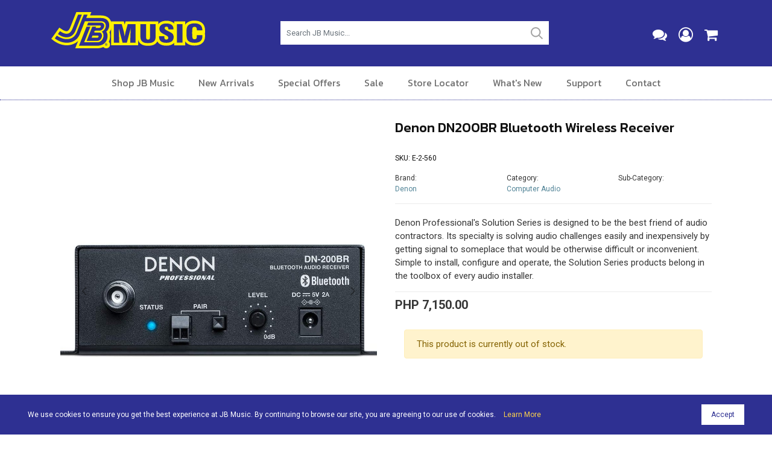

--- FILE ---
content_type: text/html; charset=utf-8
request_url: https://www.jbmusic.com.ph/shop/product/e-2-560/
body_size: 11959
content:

<!DOCTYPE HTML>
<html lang="en">
<head>
<meta http-equiv="Content-Type" content="text/html; charset=utf-8">
<meta name="viewport" content="width=device-width, initial-scale=1.0"/>
<title>Denon DN200BR Bluetooth Wireless Receiver - JB Music</title>
<meta name="description" content="The Denon DN200BR Bluetooth Wireless Receiver interfaces with countless Bluetooth-enabled audio sources with a professional audio system for sound reinforcement, special event or retail applications." />
<meta property="og:title" content="Denon DN200BR Bluetooth Wireless Receiver" />
<meta property="og:description" content="The Denon DN200BR Bluetooth Wireless Receiver interfaces with countless Bluetooth-enabled audio sources with a professional audio system for sound reinforcement, special event or retail applications." />
<meta property="og:image" content="https://www.jbmusic.com.ph/__resources/webdata/images/products/2913_og_.jpg" />
<link rel="canonical" href="https://www.jbmusic.com.ph/shop/product/e-2-560/">

<meta property="og:type" content="website" />
<link rel="icon" type="image/png" href="https://rushhourcdn.azureedge.net/jbmusic/favicon-64x64.png" sizes="64x64" />
<link rel="icon" type="image/png" href="https://rushhourcdn.azureedge.net/jbmusic/favicon-32x32.png" sizes="32x32" />
<link rel="icon" type="image/png" href="https://rushhourcdn.azureedge.net/jbmusic/favicon-16x16.png" sizes="16x16" />
<link rel="apple-touch-icon" href="https://rushhourcdn.azureedge.net/jbmusic/apple-touch-icon.png"/>
<link rel="apple-touch-icon" sizes="76x76" href="https://rushhourcdn.azureedge.net/jbmusic/apple-touch-icon-76x76.png"/>
<link rel="apple-touch-icon" sizes="120x120" href="https://rushhourcdn.azureedge.net/jbmusic/apple-touch-icon-120x120.png"/>
<link rel="apple-touch-icon" sizes="152x152" href="https://rushhourcdn.azureedge.net/jbmusic/apple-touch-icon-152x152.png"/>

<link rel="stylesheet" href="https://rushhourcdn.azureedge.net/jbmusic/css/bootstrap.min.css" type="text/css"/>
<link rel="stylesheet" href="/css/font-awesome.min.css">
<link rel="stylesheet" href="/css/simple-line-icons.css">
<link rel="stylesheet" href="https://rushhourcdn.azureedge.net/jbmusic/css/magnific-popup.css">
<link rel="stylesheet" href="https://rushhourcdn.azureedge.net/jbmusic/css/cookit.css" />
<link rel="preconnect" href="https://fonts.gstatic.com">
<link href="https://fonts.googleapis.com/css2?family=Kanit:ital,wght@0,300;0,400;0,500;0,600;1,300;1,400;1,500;1,600&display=swap" rel="stylesheet">
<link href="https://fonts.googleapis.com/css2?family=Roboto:ital,wght@0,300;0,400;0,500;0,700;1,300;1,400;1,500;1,700&display=swap" rel="stylesheet">
<link rel="stylesheet" href="/css/style.css" type="text/css"/>



<!-- bof head scripts -->

<!-- eof head scripts -->

<!-- Google Analytics -->
<!-- Google tag (gtag.js) -->
<script async src="https://www.googletagmanager.com/gtag/js?id=G-853B11D9L3"></script>
<script>
  window.dataLayer = window.dataLayer || [];
  function gtag(){dataLayer.push(arguments);}
  gtag('js', new Date());

  gtag('config', 'G-853B11D9L3');
</script>

<script type="text/javascript">ga('ec:addProduct', { 'id': 'E-2-560', 'name': 'Denon DN200BR Bluetooth Wireless Receiver', 'category': 'Computer Audio', 'brand': 'Denon', 'variant': 'Denon DN200BR Bluetooth Wireless Receiver', 'price': 7150.00, 'currency': 'PHP' }); 
 ga('ec:setAction', 'detail'); 
 ga('send', 'pageview');</script>
<script type="text/javascript">
 gtag("event", "view_item", { 
 currency: "PHP", 
value: "7150.00", 
items: [ 
{ 
item_id: "E-2-560", 
item_name: "Denon DN200BR Bluetooth Wireless Receiver", 
affiliation: "JB Music", 
currency: "PHP", 
discount: "0.00", 
item_brand: "Denon",  
item_category: "Computer Audio",  
item_category2: "",  
item_variant: "",  
price: 7150.00, 
quantity: 1 
} ] }); </script>


</head>

<body>


<form name="aspnetForm" method="post" action="./" id="aspnetForm">
<div>
<input type="hidden" name="__VIEWSTATE" id="__VIEWSTATE" value="/[base64]" />
</div>

<script type="text/javascript">
//<![CDATA[
var theForm = document.forms['aspnetForm'];
if (!theForm) {
    theForm = document.aspnetForm;
}
function __doPostBack(eventTarget, eventArgument) {
    if (!theForm.onsubmit || (theForm.onsubmit() != false)) {
        theForm.__EVENTTARGET.value = eventTarget;
        theForm.__EVENTARGUMENT.value = eventArgument;
        theForm.submit();
    }
}
//]]>
</script>


<script src="/WebResource.axd?d=Y9D6DREvAWqUIej1WHtmny_zZT1Q9JTyP323Lq9pUmt1BxyN10ueZtYBt0Au9VJ_1Ptjf06Qo1E-UfEraOJQjidYqIjqqvnp1WNSeZnDgLM1&amp;t=638901284248157332" type="text/javascript"></script>

<div>

	<input type="hidden" name="__VIEWSTATEGENERATOR" id="__VIEWSTATEGENERATOR" value="8218FCFE" />
	<input type="hidden" name="__SCROLLPOSITIONX" id="__SCROLLPOSITIONX" value="0" />
	<input type="hidden" name="__SCROLLPOSITIONY" id="__SCROLLPOSITIONY" value="0" />
	<input type="hidden" name="__EVENTTARGET" id="__EVENTTARGET" value="" />
	<input type="hidden" name="__EVENTARGUMENT" id="__EVENTARGUMENT" value="" />
</div>
<!-- bof header desktop -->
<div class="header-desktop hidemobile">
<div class="container">
<div class="row">

<!-- bof logo area -->
<div class="col-md-3">
<div class="header-desktop-logo">
<a href="/"><img src="https://rushhourcdn.azureedge.net/jbmusic/images/logo.svg" alt="JB Music"></a>
</div>
</div>
<!-- eof logo area -->

<div class="col-md-1">&nbsp;</div>

<!-- bof search area -->
<div class="col-md-5">
<div class="header-desktop-search">
<div class="form-group">
<input type="text" value="" class="form-control" autocomplete="off" maxlength="20" placeholder="Search JB Music..." id="txtSearch" name="txtSearch" onclick="javascript:searchclick();">
</div>
</div>
</div>
<!-- eof sarch area -->


<!-- bof icons area -->
<div class="col-md-3">
<div class="header-desktop-icons">
<ul>
<li><a href="/contact/"><i class="fa fa-comments" aria-hidden="true"></i></a></li>
<li><a href="/my-account/"><i class="fa fa-user-circle-o" aria-hidden="true"></i></a></li>
<li><a href="/cart/"><i class="fa fa-shopping-cart" aria-hidden="true"></i></a> </li>
</ul>
</div>
</div>
<!-- eof icons area -->

</div>
</div>
</div>
<!-- eof header desktop -->

<!-- bof desktop nav -->
<div class="hidden-xs hidden-sm hidemobile">
<div class="navbar-desktop">
<div class="container">
<div class="row">

<div class="col-md-12">
<div class="mainnav-desktop">
<!-- bof nav -->
<ul class="nav-desktop">
<li>
<a href="#" class="desktopmenu-section">Shop JB Music</a>
<div class="desktopmenu-flyout">
<div class="row">

<div class="col-md-3">
<h3><a href="/shop/guitars/">Guitars</a></h3>
<ul>
<li><a href="/shop/guitars/electric-guitars/">Electric</a></li>
<li><a href="/shop/guitars/acoustic-guitars/">Acoustic</a></li>
<li><a href="/shop/guitars/bass-guitars/">Bass</a></li>
<li><a href="/shop/guitars/ukuleles/">Ukuleles</a></li>
</ul>
</div>

<div class="col-md-3">
<h3><a href="/shop/amplifiers/">Amplifiers</a></h3>
<ul>
<li><a href="/shop/amplifiers/guitar-amplifiers/">Guitar Amplifiers</a></li>
<li><a href="/shop/amplifiers/bass-guitar-amplifiers/">Bass Amplifiers</a></li>
<li><a href="/shop/amplifiers/keyboard-amplifiers/">Keyboards Amplifiers</a></li>
</ul>
</div>

<div class="col-md-3">
<h3><a href="/shop/effects-and-pedals/">Effects &amp; Pedals</a></h3>
<ul>
<li><a href="/shop/effects-and-pedals/guitar-effects/">Guitar Effects &amp; Pedals</a></li>
<li><a href="/shop/effects-and-pedals/bass-guitar-effects/">Bass Effects &amp; Pedals</a></li>
<li><a href="/shop/effects-and-pedals/vocal-effects/">Vocal Effects</a></li>
</ul>
</div>

<div class="col-md-3">
<h3><a href="/shop/lifestyle/">Lifestyle</a></h3>
<ul>
<li><a href="/shop/lifestyle/headphones/">Headphones</a></li>
<li><a href="/shop/lifestyle/earphones/">Earphones</a></li>
<li><a href="/shop/lifestyle/bluetooth-speakers/">Bluetooth Speakers</a></li>
</ul>
</div>

<div class="col-md-3">
<h3><a href="/shop/drums-and-percussion/">Drums &amp; Percussion</a></h3>
<ul>
<li><a href="/shop/drums-and-percussion/drum-kits/">Drum Kits</a></li>
<li><a href="/shop/drums-and-percussion/drum-essentials/">Drum Essentials</a></li>
<li><a href="/shop/drums-and-percussion/percussion/">Percussion</a></li>
<li><a href="/shop/drums-and-percussion/">More Drums &amp; Percussion</a></li>
</ul>
</div>

<div class="col-md-3">
<h3><a href="/shop/keyboards/">Keyboards</a></h3>
<ul>
<li><a href="/shop/keyboards/midi-controllers/">MIDI Controllers</a></li>
<li><a href="/shop/keyboards/digital-pianos/">Digital Pianos</a></li>
<li><a href="/shop/keyboards/synthesizers/">Synthesizers</a></li>
<li><a href="/shop/keyboards/keyboard-accessories/">Accessories</a></li>
</ul>
</div>

<div class="col-md-3">
<h3><a href="/shop/computer-audio/">Computer Audio</a></h3>
<ul>
<li><a href="/shop/computer-audio/dj-software/">Software</a></li>
<li><a href="/shop/computer-audio/dj-controllers/">DJ Controllers</a></li>
<li><a href="/shop/computer-audio/dj-headphones/">DJ Headphones</a></li>
<li><a href="/shop/computer-audio/">More Computer Audio</a></li>
</ul>
</div>

<div class="col-md-3">
<h3><a href="/shop/recording/">Recording</a></h3>
<ul>
<li><a href="/shop/recording/recoding-interfaces/">Recording Interfaces</a></li>
<li><a href="/shop/recording/recording-preamps/">Recording Pre-amps</a></li>
<li><a href="/shop/recording/recording-software/">Recording Software</a></li>
<li><a href="/shop/recording/">More Recording</a></li>
</ul>
</div>

<div class="col-md-3">
<h3><a href="/shop/orchestral/">Orchestral</a></h3>
<ul>
<li><a href="/shop/orchestral/brass/">Brass</a></li>
<li><a href="/shop/orchestral/woodwind/">Woodwind</a></li>
<li><a href="/shop/orchestral/orchestral-percussion/">Percussion</a></li>
<li><a href="/shop/orchestral/">More Orchestral</a></li>
</ul>
</div>

<div class="col-md-3">
<h3><a href="/shop/pro-audio/">Pro-Audio</a></h3>
<ul>
<li><a href="/shop/pro-audio/pro-audio-microphones/">Microphones</a></li>
<li><a href="/shop/pro-audio/processors-and-equalizers/">Processors &amp; Equalizers</a></li>
<li><a href="/shop/pro-audio/pro-audio-amplifiers/">Amplifiers</a></li>
<li><a href="/shop/pro-audio/">More Pro-Audio</a></li>
</ul>
</div>

<div class="col-md-3">
<h3><a href="/shop/accessories/">Accessories</a></h3>
<ul>
<li><a href="/shop/accessories/accessories-strings/">Strings</a></li>
<li><a href="/shop/accessories/accessories-cables/">Cables</a></li>
<li><a href="/shop/accessories/bags-and-cases/">Bags &amp; Cases</a></li>
<li><a href="/shop/accessories/">More Accessories</a></li>
</ul>
</div>

<div class="col-md-3">
<h3><a href="/shop/apparel/">Apparel</a></h3>
<ul>
<li><a href="/shop/apparel/hats-and-caps/">Hats &amp; Caps</a></li>
<li><a href="/shop/apparel/hoodies/">Hoodies</a></li>
<li><a href="/shop/apparel/t-shirts/">T-shirts</a></li>
<li><a href="/shop/apparel/windbreakers/">Wind Breakers</a></li>
</ul>
</div>

</div>
</div>

</li>
<li><a href="/new-arrivals/">New Arrivals</a></li>
<li><a href="/special-offers/">Special Offers</a></li> 
<li><a href="/sale/">Sale</a></li> 
<li><a href="/store-locator/">Store Locator</a></li> 
<li><a href="/in-tune-with-jb-music/">What's New</a></li> 
<li>
<a href="#" class="desktopmenu-section">Support</a>
<div class="desktopmenu-flyout">
<div class="row">

<div class="col-md-2">
<p>
<a href="/faq/">Frequently Asked Questions</a>
</p>
</div>

<div class="col-md-2">
<p>
<a href="/terms-and-conditions/">Terms &amp; Conditions</a>
</p>
</div>

<div class="col-md-2">
<p>
<a href="/shipping-information/">Shipping Information</a>
</p>
</div>

<div class="col-md-2">
<p>
<a href="/payment-methods/">Payment Methods</a>
</p>
</div>

<div class="col-md-2">
<p>
<a href="/returns/">Returns &amp; Exchanges</a>
</p>
</div>
<div class="col-md-2">
<p>
<a href="/order-status/">Order Status</a>
</p>
</div>


</div>
</div>
</li> 
<li><a href="/contact/">Contact</a></li> 
</ul>
<!-- eof nav -->
</div>
</div>

</div>
</div>

</div>
</div>
<!-- eof desktop nav -->

<!-- bof mobile header -->
<div class="showmobile-nav">
<div class="mobile-header">
<div class="container">
<div class="row">

<div class="col-md-12 col-12">
<div class="mobile-header-logo">
<a href="/"><img src="https://rushhourcdn.azureedge.net/jbmusic/images/logo.svg" alt="JB Music"></a>
</div>
<div class="mobile-menu-icon">
<a id="left-panel-link" href="#left-panel"><i class="fa fa-bars" aria-hidden="true"></i></a>
</div>
<div class="mobile-cart-icon">
<a href="/cart/"><i class="fa fa-shopping-cart" aria-hidden="true"></i></a> 
</div>

</div>

</div>
</div>

<!-- bof mobile nav -->
<div id="left-panel" class="thepanel">
<div class="mobilenav">
<ul>
<li><a href="/cart/"><i class="fa fa-shopping-cart" aria-hidden="true"></i> Shopping Cart</a></li>
<li>
<a role="button" data-toggle="collapse" href="#shop-jbmusic" aria-expanded="true" aria-controls="shop-jbmusic">Shop JB Music <i class="fa fa-angle-down" aria-hidden="true"></i></a>
<div id="shop-jbmusic" class="panel-collapse collapse">
<ul>
<li>
<a role="button" data-toggle="collapse" href="#shop-guitars" aria-expanded="true" aria-controls="shop-guitars">Guitars <i class="fa fa-angle-down" aria-hidden="true"></i></a>
<div id="shop-guitars" class="panel-collapse collapse">
<ul>
<li><a href="/shop/guitars/electric-guitars/">Electric</a></li>
<li><a href="/shop/guitars/acoustic-guitars/">Acoustic</a></li>
<li><a href="/shop/guitars/bass-guitars/">Bass</a></li>
<li><a href="/shop/guitars/ukuleles/">Ukuleles</a></li>
</ul>
</div>
</li>
<li>
<a role="button" data-toggle="collapse" href="#shop-amplifiers" aria-expanded="true" aria-controls="shop-amplifiers">Amplifiers &amp; Effects <i class="fa fa-angle-down" aria-hidden="true"></i></a>
<div id="shop-amplifiers" class="panel-collapse collapse">
<ul>
<li><a href="/shop/amplifiers/guitar-amplifiers/">Guitar Amplifiers</a></li>
<li><a href="/shop/amplifiers/bass-guitar-amplifiers/">Bass Amplifiers</a></li>
<li><a href="/shop/amplifiers/keyboard-amplifiers/">Keyboards Amplifiers</a></li>
</ul>
</div>
</li>
<li>
<a role="button" data-toggle="collapse" href="#shop-effects" aria-expanded="true" aria-controls="shop-effects">Effects &amp; Pedals <i class="fa fa-angle-down" aria-hidden="true"></i></a>
<div id="shop-effects" class="panel-collapse collapse">
<ul>
<li><a href="/shop/effects-and-pedals/guitar-effects/">Guitar Effects &amp; Pedals</a></li>
<li><a href="/shop/effects-and-pedals/bass-guitar-effects/">Bass Effects &amp; Pedals</a></li>
<li><a href="/shop/effects-and-pedals/vocal-effects/">Vocal Effects</a></li>
</ul>
</div>
</li>
<li>
<a role="button" data-toggle="collapse" href="#shop-lifestyle" aria-expanded="true" aria-controls="shop-lifestyle">Lifestyle <i class="fa fa-angle-down" aria-hidden="true"></i></a>
<div id="shop-lifestyle" class="panel-collapse collapse">
<ul>
<li><a href="/shop/lifestyle/headphones/">Headphones</a></li>
<li><a href="/shop/lifestyle/earphones/">Earphones</a></li>
<li><a href="/shop/lifestyle/bluetooth-speakers/">Bluetooth Speakers</a></li>
</ul>
</div>
</li>
<li>
<a role="button" data-toggle="collapse" href="#shop-drums" aria-expanded="true" aria-controls="shop-drums">Drums &amp; Percussion <i class="fa fa-angle-down" aria-hidden="true"></i></a>
<div id="shop-drums" class="panel-collapse collapse">
<ul>
<li><a href="/shop/drums-and-percussion/drum-kits/">Drum Kits</a></li>
<li><a href="/shop/drums-and-percussion/drum-essentials/">Drum Essentials</a></li>
<li><a href="/shop/drums-and-percussion/percussion/">Percussion</a></li>
<li><a href="/shop/drums-and-percussion/">More Drums &amp; Percussion</a></li>
</ul>
</div>
</li>
<li>
<a role="button" data-toggle="collapse" href="#shop-keyboards" aria-expanded="true" aria-controls="shop-keyboards">Keyboards <i class="fa fa-angle-down" aria-hidden="true"></i></a>
<div id="shop-keyboards" class="panel-collapse collapse">
<ul>
<li><a href="/shop/keyboards/midi-controllers/">MIDI Controllers</a></li>
<li><a href="/shop/keyboards/digital-pianos/">Digital Pianos</a></li>
<li><a href="/shop/keyboards/synthesizers/">Synthesizers</a></li>
<li><a href="/shop/keyboards/keyboard-accessories/">Accessories</a></li>
</ul>
</div>
</li>
<li>
<a role="button" data-toggle="collapse" href="#shop-dj" aria-expanded="true" aria-controls="shop-dj">Computer Audio<i class="fa fa-angle-down" aria-hidden="true"></i></a>
<div id="shop-dj" class="panel-collapse collapse">
<ul>
<li><a href="/shop/computer-audio/dj-software/">Software</a></li>
<li><a href="/shop/computer-audio/dj-controllers/">DJ Controllers</a></li>
<li><a href="/shop/computer-audio/dj-headphones/">DJ Headphones</a></li>
<li><a href="/shop/computer-audio/">More Computer Audio</a></li>
</ul>
</div>
</li>
<li>
<a role="button" data-toggle="collapse" href="#shop-recording" aria-expanded="true" aria-controls="shop-recording">Recording <i class="fa fa-angle-down" aria-hidden="true"></i></a>
<div id="shop-recording" class="panel-collapse collapse">
<ul>
<li><a href="/shop/recording/recoding-interfaces/">Recording Interfaces</a></li>
<li><a href="/shop/recording/recording-preamps/">Recording Pre-amps</a></li>
<li><a href="/shop/recording/recording-software/">Recording Software</a></li>
<li><a href="/shop/recording/">More Recording</a></li>
</ul>
</div>
</li>
<li>
<a role="button" data-toggle="collapse" href="#shop-orchestral" aria-expanded="true" aria-controls="shop-orchestral">Orchestral <i class="fa fa-angle-down" aria-hidden="true"></i></a>
<div id="shop-orchestral" class="panel-collapse collapse">
<ul>
<li><a href="/shop/orchestral/brass/">Brass</a></li>
<li><a href="/shop/orchestral/woodwind/">Woodwind</a></li>
<li><a href="/shop/orchestral/orchestral-percussion/">Percussion</a></li>
<li><a href="/shop/orchestral/">More Orchestral</a></li>
</ul>
</div>
</li>
<li>
<a role="button" data-toggle="collapse" href="#shop-proaudio" aria-expanded="true" aria-controls="shop-proaudio">Pro-Audio <i class="fa fa-angle-down" aria-hidden="true"></i></a>
<div id="shop-proaudio" class="panel-collapse collapse">
<ul>
<li><a href="/shop/pro-audio/pro-audio-microphones/">Microphones</a></li>
<li><a href="/shop/pro-audio/processors-and-equalizers/">Processors &amp; Equalizers</a></li>
<li><a href="/shop/pro-audio/pro-audio-amplifiers/">Amplifiers</a></li>
<li><a href="/shop/pro-audio/">More Pro-Audio</a></li>
</ul>
</div>
</li>
<li>
<a role="button" data-toggle="collapse" href="#shop-accessories" aria-expanded="true" aria-controls="shop-accessories">Accessories <i class="fa fa-angle-down" aria-hidden="true"></i></a>
<div id="shop-accessories" class="panel-collapse collapse">
<ul>
<li><a href="/shop/accessories/strings/">Strings</a></li>
<li><a href="/shop/accessories/cables/">Cables</a></li>
<li><a href="/shop/accessories/bags-and-cases/">Bags &amp; Cases</a></li>
<li><a href="/shop/accessories/">More Accessories</a></li>
</ul>
</div>
</li>
<li>
<a role="button" data-toggle="collapse" href="#shop-apparel" aria-expanded="true" aria-controls="shop-apparel">Apparel <i class="fa fa-angle-down" aria-hidden="true"></i></a>
<div id="shop-apparel" class="panel-collapse collapse">
<ul>
<li><a href="/shop/apparel/hats-and-caps/">Hats &amp; Caps</a></li>
<li><a href="/shop/apparel/hoodies/">Hoodies</a></li>
<li><a href="/shop/apparel/t-shirts/">T-shirts</a></li>
<li><a href="/shop/apparel/windbreakers/">Wind Breakers</a></li>
</ul>
</div>
</li>
</ul>
</div>
</li>
<li><a href="/shop/brands/">Shop by Brand</a></li>
<li><a href="/new-arrivals/">New Arrivals</a></li>
<li><a href="/special-offers/">Special Offers</a></li> 
<li><a href="/sale/">Sale</a></li> 
<li><a href="/store-locator/">Store Locator</a></li> 
<li><a href="/in-tune-with-jb-music/">What's New</a></li>
<li>
<a role="button" data-toggle="collapse" href="#shop-support" aria-expanded="true" aria-controls="shop-support">Customer Support <i class="fa fa-angle-down" aria-hidden="true"></i></a>
<div id="shop-support" class="panel-collapse collapse">
<ul>
<li><a href="/faq/">FAQ</a></li>
<li><a href="/terms-and-conditions/">Terms &amp; Conditions</a></li>
<li><a href="/shipping-information/">Shipping Information</a></li>
<li><a href="/payment-methods/">Payment Methods</a></li>
<li><a href="/returns/">Returns &amp; Exchanges</a></li>
<li><a href="/order-status/">Order Status</a></li>
</ul>
</div>
</li>
<li><a href="/about/">About</a></li> 
<li><a href="/careers/">Careers</a></li>
<li><a href="/contact/">Contact</a></li> 
<li><a href="/my-account/"><i class="fa fa-user-circle-o" aria-hidden="true"></i> Sign In</a></li>
</ul>
</div>
</div>
<!-- eof mobile nav -->

</div>
</div>
<!-- eof mobile header -->

<!-- bof mobile search -->
<div class="showmobile mobile-search">
<div class="container">
<div class="row">
<div class="col-md-12">
<div class="form-group">
<input type="text" value="" class="form-control" autocomplete="off" maxlength="20" placeholder="Search JB Music..." id="txtSearchBox" name="txtSearchBox" onclick="javascript:searchmobile();">
</div>
</div>
</div>
</div>
</div>
<!-- eof mobile search -->



<!-- bof inner page content area -->
<div class="inner-content-area">
<div class="container">
<div class="row">
<div class="col-md-12">

<!-- bof product main -->
<div class="container">
<div class="row">

<!-- bof product image slider -->
<div class="col-lg-6 col-12 vert-offset-bottom-2">
<div class="product-slider">

<div id="carousel-product" class="carousel slide" data-ride="carousel">
  
<div class="carousel-inner" role="listbox">



<!-- photo item -->
<div class="carousel-item active">
<span class="zoom" id="ex10570">
<img src="/__resources/webdata/images/product-gallery/10570_2913.jpg" alt="Denon DN200BR Bluetooth Wireless Receiver">
</span>
</div>
<!-- photo item -->

    
</div>

  <!-- Carousel Controls -->  
  <a class="carousel-control-prev" href="#carousel-product" role="button" data-slide="prev">
    <span><i class="fa fa-angle-left" aria-hidden="true"></i></span>
    <span class="sr-only">Previous</span>
  </a>
  <a class="carousel-control-next" href="#carousel-product" role="button" data-slide="next">
    <span><i class="fa fa-angle-right" aria-hidden="true"></i></span>
    <span class="sr-only">Next</span>
  </a>  
  <!-- Carousel Controls -->
  
<!-- new and sale markers -->  
  
<!-- bof marker sale/new -->

<!-- bof marker sale/new -->

<!-- new and sale markers -->

<!-- new and sale markers -->  



</div>

</div>
</div>
<!-- eof product image slider -->

<!-- bof product details and add to cart -->
<div class="col-lg-6 col-12 vert-offset-bottom-2">

<div class="product-details-name">
<h1>Denon DN200BR Bluetooth Wireless Receiver</h1>
</div>

<div class="row vert-offset-top-1">

<div class="col-md-6">
<div class="product-details-sku">
<p>SKU:   E-2-560</p>
</div>
</div>

</div>

<div class="row vert-offset-top-1">

<div class="col-md-4 col-6">
<div class="product-details-brand">
<p>Brand:
<br>
<a href="/shop/brands/denon/">Denon</a>
</p>
</div>
</div>

<div class="col-md-4 col-6">
<div class="product-details-brand">
<p>
Category: 
<br>
<a href="/shop/computer-audio/">Computer Audio</a>
</p>
</div>
</div>

<div class="col-md-4 col-6">
<div class="product-details-brand">
<p>
Sub-Category: 
<br>
<a href="/shop/computer-audio//"></a>
</p>
</div>
</div>

</div>

<!-- bof description -->
<div class="row vert-offset-top-1">
<div class="col-md-12">
<div class="product-desc">

<div class="static-content">
<!-- bof summary -->
Denon Professional's Solution Series is designed to be the best friend of audio contractors. Its specialty is solving audio challenges easily and inexpensively by getting signal to someplace that would be otherwise difficult or inconvenient. Simple to install, configure and operate, the Solution Series products belong in the toolbox of every audio installer.
<!-- eof summary -->
</div>

</div>
</div>
</div>
<!-- eof description -->

<!-- bof panel price -->
 <div id="ctl00_pageContent_pnlPrice" class="product-details-price">
	
 <div class="row">

<div class="col-md-12">
<h3>PHP 7,150.00</h3>
</div>
</div>

</div>

 

<!-- eof panel price -->

<!-- bof add to cart -->



<div class="row">
<div class="col-md-12">
 <div id="ctl00_pageContent_pnlOutOfStock" class="col-md-12 col-sm-12">
	
                                            <div class="alert alert-warning">
                                                This product is currently out of stock. 
                                            </div>
                                            <!-- bof not available -->
                                            <!-- eof not available -->
                                        
</div>



                                        
</div>
</div>

<!-- eof add to cart-->



</div>
<!-- bof product details and add to cart -->

</div>
</div>
<!-- bof product main -->

<!-- bof descrition / details -->
<div class="product-desc-details-area">
<div class="container">
<div class="row">
<div class="col-md-12">

<!-- bof product details section -->
<div class="product-details">

 
<!-- tabs -->
<ul class="nav nav-tabs" id="ProductDetailsTabs" role="tablist">

  <li class="nav-item">
    <a class="nav-link active" id="productdesc-tab" data-toggle="tab" href="#productdesc" role="tab" aria-controls="productdesc" aria-selected="true">Description</a>
  </li>
  
  <li class="nav-item">
    <a class="nav-link" id="productspecs-tab" data-toggle="tab" href="#productspecs" role="tab" aria-controls="productspecs" aria-selected="false">Specifications</a>
  </li>
  
</ul>
<!-- tabs -->

<div class="tab-content" id="ProductDetailsTabsContent">

<!-- tab description -->
<div class="tab-pane fade show active" id="productdesc" role="tabpanel" aria-labelledby="productdesc-tab">
<div class="product-tab-content static-content">
<!-- description content -->
<p>With countless Bluetooth-enabled audio sources roaming the planet, the DN-200BR interfaces them all with a professional audio system for sound reinforcement, special event or retail applications. It receives Bluetooth signals wirelessly, then routes the audio to balanced XLR or 1/4"-inch outputs for integration with mixers and amplification systems. Its Bluetooth Pairing mode ensures a secure connection.</p>
<!-- description content -->
</div>
</div>
<!-- tab description -->
  
 <!-- tab specs --> 
 <div class="tab-pane fade" id="productspecs" role="tabpanel" aria-labelledby="productspecs-tab">
 <div class="product-tab-content static-content">
 <!-- specs content -->
<p>Power Adapter: 5 V DC, 3 A, center-positive<br />Input Voltage: 100-240 V AC, 50/60 Hz<br />Dimensions (width x depth x height): 5.8 x 4.6 x 1.8 (149 x 117 x 45 mm)<br />Weight: 1.3 lbs. (0.6kg)<br />Operation Temperature: 41-95&deg;F / 5-35&deg;C<br />Balanced (XLR): +4 dBu (+1 dB)<br />Unbalanced (1/4 / 6.35mm): -2 dBu (+1 dB)<br />Version: 2.1 + Enhanced Data Rate (EDR)<br />Maximum Receiver Power: Class 2, 4 dBm<br />Receiver Frequency: 2.4 GHz - 2.480 GHz<br />Receiver Range: Up to 82 ft. / 25 m<br />Receiver Sensitivity: -80 dBm @ 0.1% BER<br />Supported Codec: SBC, MP3, AAC, aptX<br />AVCTP 1.0, AVRCP 1.0, GAVDP 1.2, AVDTP 1.0, A2DP 1.2, Hands-Free Profile (HFP) 1.5, Headset Profile (HSP) 1.1</p>
 <!-- specs content -->
 </div>
 </div>
  <!-- tab specs --> 
  
  
</div>

</div>
<!-- eof product details section -->



</div>
</div>
</div>
</div>
<!-- eof description / details -->




</div>
</div>
</div>
</div>
<!-- bof inner page content area -->



<!-- Add to Cart Modal -->
<div class="modal fade" id="AddToCartModal" tabindex="-1" role="dialog" aria-labelledby="AddToCartModal" aria-hidden="true">
<div class="modal-dialog">
<div class="modal-body">
<div class="modal-content">
<div class="modal-header">
<h3 class="modal-title" id="CheckoutLabel">Item /s Added to Cart</h3>
<button type="button" class="close" data-dismiss="modal" aria-hidden="true">&times;</button>
</div>
<div class="modal-body">

<div class="row">

<div class="col-md-6">
<h3>Continue Shopping</h3>
<p class="vert-offset-bottom-1">
Click on the button below to continue shopping.
</p>
<div class="form-group">
<div class="form-btn">
<input type="button" class="button-outline-grey-small" value="Continue Shopping" onclick="javascript:location.href='/shop/product/e-2-560/';"> 
</div>
</div>
</div>

<div class="col-md-6">
<h3>View Your Shopping Cart</h3>
<p class="vert-offset-bottom-1">
Click on the button below to view the contents of your shopping cart.
</p>
<div class="form-group">
<div class="form-btn">
<input type="button" class="button-outline-grey-small" value="Go To Shopping Cart" onclick="javascript:location.href='/cart/';">
</div>
</div>
</div>

</div>
						
</div>
</div>
</div>
</div>
</div>
<!-- eof Add to Cart Modal -->

<script type="application/ld+json">
{
  "@context": "http://schema.org/",
  "@type": "Product",
  "name": "Denon DN200BR Bluetooth Wireless Receiver",
  "image": "https://www.jbmusic.com.ph/__resources/webdata/images/products/2913.jpg",
  "url": "https://www.jbmusic.com.ph/shop/product/e-2-560/",
  "description": "The Denon DN200BR Bluetooth Wireless Receiver interfaces with countless Bluetooth-enabled audio sources with a professional audio system for sound reinforcement, special event or retail applications.",
  "sku": "E-2-560",
  "brand": {
    "@type": "Brand",
    "name": "Denon"
  },
  
   "offers": {
    "@type": "Offer",
    "priceCurrency": "PHP",
    "price": "7150.00",
    "priceValidUntil": "2025-01-01",
    "itemCondition": "http://schema.org/newCondition",
    "availability": "http://schema.org/InStock",
	"url": "https://www.jbmusic.com.ph/shop/product/e-2-560/",
    "seller": {
      "@type": "Organization",
      "name": "JB Music"
    }
  }
}
</script>




<!-- bof subfooter -->
<div class="bbo-subfooter">
<div class="container">

<div class="row">

<div class="col-md-3">
<div class="subfooter-widget">
<h4>Shop JB Music</h4>
<ul>
<li><a href="/shop/guitars/">Guitars</a></li>
<li><a href="/shop/amplifiers/">Amplifiers</a></li>
<li><a href="/shop/effects-and-pedals/">Effects &amp; Pedals</a></li>
<li><a href="/shop/lifestyle/">Lifestyle</a></li>
<li><a href="/shop/drums-and-percussion/">Drums &amp; Percussion</a></li>
<li><a href="/shop/keyboards/">Keyboards</a></li>
<li><a href="/shop/dj-equipment/">Computer Audio</a></li>
<li><a href="/shop/recording/">Recording</a></li>
<li><a href="/shop/orchestral/">Orchestral</a></li>
<li><a href="/shop/pro-audio/">Pro-Audio</a></li>
<li><a href="/shop/accessories/">Accessories</a></li>
</ul>
</div>
</div>

<div class="col-md-3">
<div class="subfooter-widget">
<h4>More From JB Music</h4>
<ul>
<li><a href="/shop/brands/">Shop by Brand</a></li>
<li><a href="/new-arrivals/">New Arrivals</a></li>
<li><a href="/special-offers/">Special Offers</a></li> 
<li><a href="/sale/">Sale</a></li> 
<li><a href="/store-locator/">Store Locator</a></li> 
<li><a href="/in-tune-with-jb-music/">What's New</a></li>
<li><a href="/about/">About</a></li> 
<li><a href="/careers/">Careers</a></li> 
</ul>
</div>
</div>

<div class="col-md-3">
<div class="subfooter-widget">
<h4>Customer Service</h4>
<ul>
<li><a href="/faq/">Frequently Asked Questions</a></li>
<li><a href="/terms-and-conditions/">Terms &amp; Conditions</a></li>
<li><a href="/shipping-information/">Shipping Information</a></li>
<li><a href="/payment-methods/">Payment Methods</a></li>
<li><a href="/returns/">Returns &amp; Exchanges</a></li>
<li><a href="/order-status/">Order Status</a></li>
</ul>
</div>
</div>

<div class="col-md-3">
<h4>Contact Us</h4>
<ul>
<li><span aria-hidden="true" class="icon-screen-smartphone"></span> &nbsp; <a href="tel:+63925 8608016">+63 925 860 8016</a> </li>
<li><span aria-hidden="true" class="icon-envelope"></span> &nbsp; <a href="mailto:jbmsionline@gmail.com">jbmsionline@gmail.com</a></li>
<li><span aria-hidden="true" class="icon-bubbles"></span> &nbsp; <a href="/contact/">Send us a message</a></li>
<li style="margin-top:20px;">
<a href="https://www.facebook.com/JBMusicPh" target="_blank"><i class="fa fa-facebook" aria-hidden="true"></i> &nbsp; @JBMusicPh</a>
</li>
<li style="margin-top:20px;">
<a href="https://www.instagram.com/jbmusicphilippines/" target="_blank"><i class="fa fa-instagram" aria-hidden="true"></i> &nbsp; @jbmusicphilippines</a>
</li>
</ul>
</div>

</div>

</div>
</div>
<!-- eof subfooter -->

<!-- bof footer -->
<div class="bbo-footer">
<div class="container">

<div class="row">

<div class="col-md-4">
<div class="bbo-footer-links">
<ul>
<li><a href="/privacy-policy/">Privacy Policy</a></li>
<li><a href="/disclaimer/">Disclaimer</a></li>
<li><a href="/contact/">Contact</a></li>
</ul>
</div>
</div>

<div class="col-md-4">
<div class="logo-footer">
<img src="/images/logo.svg" class="logo-footer" alt="JB Music">
</div>
</div>

<div class="col-md-4">
<div class="footer-copyright">
<p>
&copy; JB Music. All rights reserved.
</p>
</div>
</div>

</div>

</div>
</div>
<!-- eof footer -->

<!-- scripts -->

<script src="https://rushhourcdn.azureedge.net/jbmusic/js/jquery.min.js"></script>
<script src="https://rushhourcdn.azureedge.net/jbmusic/js/popper.min.js"></script>
<script src="https://rushhourcdn.azureedge.net/jbmusic/js/bootstrap.min.js"></script>
<script src="https://rushhourcdn.azureedge.net/jbmusic/js/jquery.panelslider.min.js"></script>
<script src="https://rushhourcdn.azureedge.net/jbmusic/js/jquery.magnific-popup.js"></script>
<script src="https://rushhourcdn.azureedge.net/jbmusic/js/jquery.zoom.min.js"></script>
<script src="/js/scripts.js"></script>

<script>

</script>

<script>fbq('track', 'ViewContent', {  content_name: 'Denon DN200BR Bluetooth Wireless Receiver',  content_category: 'Computer Audio',  content_ids: ['E-2-560'], content_type: 'product', value: '7150.00',  currency: 'PHP' });</script>
<script><script type="text/javascript">ga('ec:addProduct', { 'id': 'E-2-560', 'name': 'Denon DN200BR Bluetooth Wireless Receiver', 'category': 'Computer Audio', 'brand': 'Denon', 'variant': 'Denon DN200BR Bluetooth Wireless Receiver', 'price': 7150.00, 'currency': 'PHP' }); 
 ga('ec:setAction', 'detail'); 
 ga('send', 'pageview');</script></script>
<script>
    $(function () {


        $(".btn-block-ui").click(function () {
            if (Page_IsValid) {

                //hide modal
                $(".modal").modal('hide');

                $(".sk-fading-circle").css('display', 'block');
                $.blockUI({ css: {
                    border: 'none',
                    padding: '15px',
                    backgroundColor: 'transparent',

                    '-webkit-border-radius': '10px',
                    '-moz-border-radius': '10px',
                    opacity: .5,
                    color: '#FF0000'
                },

                    message: $(".sk-fading-circle")
                });


            }

        });

    });
</script>

<script>

    document.addEventListener("DOMContentLoaded", function (event) {
        //your code to run since DOM is loaded and ready
        window.setTimeout(function () {
            document.getElementById('txtSearchBox').focus();
        }, 1000);
    });

    function FocusTextBox() {
        window.setTimeout(function () {
            document.getElementById('txtSearchBox').focus();
        }, 1000);
    }



    function searchclick() {
        if (document.getElementById('txtSearchBox').value != '' && document.getElementById('txtSearchBox').value.length > 1) {
            location.href = "/search/?_k=" + document.getElementById('txtSearchBox').value;
        }
    }


    function searchmobile() {
        if ((event.keyCode == 13)) {
            if (document.getElementById('txtSearchBox').value != '' && document.getElementById('txtSearchBox').value.length > 1) {

                location.href = "/search/?_k=" + document.getElementById('txtSearchBox').value;
            }
        }
    }


    $("#txtSearch").keypress(function (event) {

        if (event.which == 13) {
            if (document.getElementById('txtSearch').value != '' && document.getElementById('txtSearch').value.length > 1) {
                location.href = "/search/?_k=" + document.getElementById('txtSearch').value;
            }

        }
    });

    $("#txtSearchBox").keypress(function (event) {


        if (event.which == 13) {
            if (document.getElementById('txtSearchBox').value != '' && document.getElementById('txtSearchBox').value.length > 1) {
                location.href = "/search/?_k=" + document.getElementById('txtSearchBox').value;
            }
        }
    });


    function searchKeyUp() {
        var _keyword = document.getElementById('txtSearchBox').value;
        document.getElementById('divMyList').innerHTML = "";
        if (_keyword != "") {
            $.ajax({
                type: "POST",
                url: "/search/default.aspx/SearchKeyword",
                data: JSON.stringify({ dataList: _keyword }),
                dataType: "json",
                contentType: "application/json; charset=utf-8",
                success: function (data) {
                    console.log(data.d);
                    document.getElementById('divMyList').innerHTML = data.d;
                }
            })
        }
        else
            document.getElementById('divMyList').innerHTML = "";

    };

    function clickSearchName(value) {
        var _id = 'searchNameVal_' + value;
        document.getElementById('txtSearchBox').value = document.getElementById(_id).childNodes[0].textContent;
        document.getElementById('divMyList').innerHTML = "";
        searchclick();
    }

</script>
<!-- product page carousel only -->
<script>
    $('#carousel-product').carousel({
        interval: false,
        pause: true
    })
</script>

<!-- product zoom function -->
<script>
    $(document).ready(function () {
       $('#ex10570').zoom(); 

    });
</script>



<script type="text/javascript">
//<![CDATA[

theForm.oldSubmit = theForm.submit;
theForm.submit = WebForm_SaveScrollPositionSubmit;

theForm.oldOnSubmit = theForm.onsubmit;
theForm.onsubmit = WebForm_SaveScrollPositionOnSubmit;
//]]>
</script>
</form>

<!-- Cookie banner -->

<script src="https://rushhourcdn.azureedge.net/jbmusic/js/cookit.js"></script>

<script>
      $(document).ready(function() {
        $.cookit({
          linkUrl: "/privacy-policy/",
		  linkText: "Learn More",
		  backgroundColor: '#2e3092',
		  lifetime: 60,
		  messageText: "We use cookies to ensure you get the best experience at JB Music. By continuing to browse our site, you are agreeing to our use of cookies.",
		  buttonText: "Accept",
		  buttonColor: '#ffffff',
		  buttonTextColor:'#2e3092'
        });
      });
</script>


<!-- Cookie banner -->

<!--Start of Tawk.to Script-->
<script type="text/javascript">
var Tawk_API=Tawk_API||{}, Tawk_LoadStart=new Date();
(function(){
var s1=document.createElement("script"),s0=document.getElementsByTagName("script")[0];
s1.async=true;
s1.src='https://embed.tawk.to/6823f7c1c1238219163b0bd4/1ir67vj9n';
s1.charset='UTF-8';
s1.setAttribute('crossorigin','*');
s0.parentNode.insertBefore(s1,s0);
})();
</script>
<!--End of Tawk.to Script-->

</body>
</html>


--- FILE ---
content_type: application/javascript
request_url: https://rushhourcdn.azureedge.net/jbmusic/js/cookit.js
body_size: 802
content:
(function($) {
  $.cookit = function(options) {

    // 🎛️ SETTINGS
    var settings = $.extend({
      backgroundColor: '#1c1c1c',
      messageColor: '#fff',
      linkColor: '#fad04c',
      buttonColor: '#fad04c',
      buttonTextColor:'#00000',
      messageText: "<b>Do you hungry ?</b> 🍪 Pursuing navigation on this site, you accept the use of cookies.",
      linkText: "Learn more",
      linkUrl: "https://www.cookiesandyou.com",
      buttonText: "I accept",
      lifetime: 365
    }, options);
    
    // 🎯 DOM ITEMS
    const body = $("body");
    const banner = $("<div id='cookit'></div>");
    const container = $("<div id='cookit-container'></div>");
    const message = $("<p id='cookit-message'>"+ settings.messageText +"</p>");
    const link = $("<a id='cookit-link' href='" + settings.linkUrl + "' target='_blank'>" + settings.linkText + "</a>");
    const button = $("<a id='cookit-button' href='#'>" + settings.buttonText + "</a>");

    // ✔️ CHECK IF COOKIE ALREADY EXISTS
    if (!getCookie('cookie-consent')) { init(); }

    // ▶️ INITIALISATION
    function init() {
      body.append(banner);
      banner.append(container).css({'background-color': settings.backgroundColor});
      container.append(message.css({'color': settings.messageColor})).append(link.css({'color': settings.linkColor})).append(button.css({'background-color': settings.buttonColor,'color': settings.buttonTextColor}));
    }

    // 👀 EVENT LISTENER (click)
    button.on('click', (e) => {
      e.preventDefault();
      banner.remove();
      setCookie('cookie-consent', 1, settings.lifetime);
    });
    
    // ⚙️ GET COOKIE
    function getCookie(name) {
      const decodedCookie = decodeURIComponent(document.cookie);
      const ca = decodedCookie.split(';');
      name = name + "=";
      for(let i = 0; i < ca.length; i++) {
        let c = ca[i];
        while (c.charAt(0) === ' ') {
          c = c.substring(1);
        }
        if (c.indexOf(name) === 0) {
          return c.substring(name.length, c.length);
        }
      }
    }
    
    // ⚙️ SET COOKIE
    function setCookie(name, value, days) {
      const date = new Date();
      date.setTime(date.getTime() + (days*24*60*60*1000));
      const expires = "expires=" + date.toUTCString();
      document.cookie = name + "=" + value + ";" + expires + ";path=/;Secure";
    }

  };
})(jQuery);
